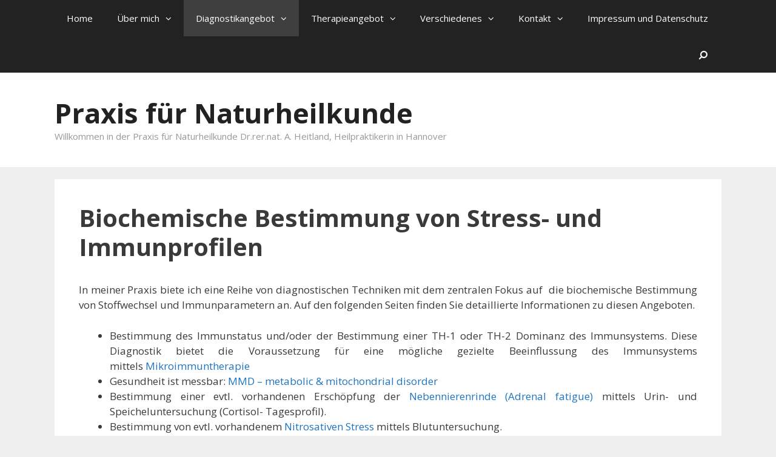

--- FILE ---
content_type: text/html; charset=UTF-8
request_url: https://www.heilpraktiker-heitland.de/biochemische-bestimmung-von-stress-und-immunprofilen/
body_size: 14572
content:
<!DOCTYPE html>
<html lang="en-US">
<head>
	<meta charset="UTF-8">
	<meta http-equiv="X-UA-Compatible" content="IE=edge" />
	<link rel="profile" href="http://gmpg.org/xfn/11">
	<link rel="pingback" href="https://www.heilpraktiker-heitland.de/xmlrpc.php">
	<title>Biochemische Bestimmung von Stress- und Immunprofilen &#8211; Praxis für Naturheilkunde</title>

<!-- All in One SEO Pack 2.3.12.2.1 by Michael Torbert of Semper Fi Web Design[-1,-1] -->
<meta name="description"  content="Behandlung des Stoffwechsels und des Immunsystems" />

<meta name="keywords"  content="immunstatus,th-1 oder th-2 dominanz,th-1 oder th-2 shift,immunsystem,mikroimmuntherapie,mmd – metabolic &amp;amp; mitochondrial disorder,erschöpfung der nebennierenrinde,adrenal fatigue,urin- und speicheluntersuchung,cortisol- tagesprofil,cortisolbestimmung,neurotransmitter.bestimmung von evtl. vorhandenem nitrosativen stress mittels blutuntersuchung.neurostress mittels urin- und speicheluntersuchung,cortisol,stressmarker,stressbelastung,zuviel stress,dysstress,hyporekatives immunsystem,hyperreaktives immunsystem,mmd – metabolic &amp; mitochondrial disorder" />

<link rel="canonical" href="https://www.heilpraktiker-heitland.de/biochemische-bestimmung-von-stress-und-immunprofilen/" />
			<script>
			(function(i,s,o,g,r,a,m){i['GoogleAnalyticsObject']=r;i[r]=i[r]||function(){
			(i[r].q=i[r].q||[]).push(arguments)},i[r].l=1*new Date();a=s.createElement(o),
			m=s.getElementsByTagName(o)[0];a.async=1;a.src=g;m.parentNode.insertBefore(a,m)
			})(window,document,'script','//www.google-analytics.com/analytics.js','ga');

			ga('create', 'UA-28098107-1', 'auto');
			ga('require', 'linkid', 'linkid.js');
			ga('send', 'pageview');
			</script>
					<script type="text/javascript">
						function recordOutboundLink(link, category, action) {
														ga('send', 'event', category, action);
														if (link.target == '_blank') return true;
							setTimeout('document.location = "' + link.href + '"', 100);
							return false;
						}
						/* use regular Javascript for this */
						function getAttr(ele, attr) {
							var result = (ele.getAttribute && ele.getAttribute(attr)) || null;
							if (!result) {
								var attrs = ele.attributes;
								var length = attrs.length;
								for (var i = 0; i < length; i++)
									if (attr[i].nodeName === attr) result = attr[i].nodeValue;
							}
							return result;
						}

						function aiosp_addLoadEvent(func) {
							var oldonload = window.onload;
							if (typeof window.onload != 'function') {
								window.onload = func;
							} else {
								window.onload = function () {
									if (oldonload) {
										oldonload();
									}
									func();
								}
							}
						}

						function aiosp_addEvent(element, evnt, funct) {
							if (element.attachEvent)
								return element.attachEvent('on' + evnt, funct);
							else
								return element.addEventListener(evnt, funct, false);
						}

						aiosp_addLoadEvent(function () {
							var links = document.getElementsByTagName('a');
							for (var x = 0; x < links.length; x++) {
								if (typeof links[x] == 'undefined') continue;
								aiosp_addEvent(links[x], 'onclick', function () {
									var mydomain = new RegExp(document.domain, 'i');
									href = getAttr(this, 'href');
									if (href && href.toLowerCase().indexOf('http') === 0 && !mydomain.test(href)) {
										recordOutboundLink(this, 'Outbound Links', href);
									}
								});
							}
						});
					</script>
					<!-- /all in one seo pack -->
<link rel='dns-prefetch' href='//www.heilpraktiker-heitland.de' />
<link rel='dns-prefetch' href='//fonts.googleapis.com' />
<link rel='dns-prefetch' href='//netdna.bootstrapcdn.com' />
<link rel='dns-prefetch' href='//s.w.org' />
<link rel="alternate" type="application/rss+xml" title="Praxis für Naturheilkunde &raquo; Feed" href="https://www.heilpraktiker-heitland.de/feed/" />
		<script type="text/javascript">
			window._wpemojiSettings = {"baseUrl":"https:\/\/s.w.org\/images\/core\/emoji\/2.2.1\/72x72\/","ext":".png","svgUrl":"https:\/\/s.w.org\/images\/core\/emoji\/2.2.1\/svg\/","svgExt":".svg","source":{"concatemoji":"https:\/\/www.heilpraktiker-heitland.de\/wp-includes\/js\/wp-emoji-release.min.js?ver=4.7.31"}};
			!function(t,a,e){var r,n,i,o=a.createElement("canvas"),l=o.getContext&&o.getContext("2d");function c(t){var e=a.createElement("script");e.src=t,e.defer=e.type="text/javascript",a.getElementsByTagName("head")[0].appendChild(e)}for(i=Array("flag","emoji4"),e.supports={everything:!0,everythingExceptFlag:!0},n=0;n<i.length;n++)e.supports[i[n]]=function(t){var e,a=String.fromCharCode;if(!l||!l.fillText)return!1;switch(l.clearRect(0,0,o.width,o.height),l.textBaseline="top",l.font="600 32px Arial",t){case"flag":return(l.fillText(a(55356,56826,55356,56819),0,0),o.toDataURL().length<3e3)?!1:(l.clearRect(0,0,o.width,o.height),l.fillText(a(55356,57331,65039,8205,55356,57096),0,0),e=o.toDataURL(),l.clearRect(0,0,o.width,o.height),l.fillText(a(55356,57331,55356,57096),0,0),e!==o.toDataURL());case"emoji4":return l.fillText(a(55357,56425,55356,57341,8205,55357,56507),0,0),e=o.toDataURL(),l.clearRect(0,0,o.width,o.height),l.fillText(a(55357,56425,55356,57341,55357,56507),0,0),e!==o.toDataURL()}return!1}(i[n]),e.supports.everything=e.supports.everything&&e.supports[i[n]],"flag"!==i[n]&&(e.supports.everythingExceptFlag=e.supports.everythingExceptFlag&&e.supports[i[n]]);e.supports.everythingExceptFlag=e.supports.everythingExceptFlag&&!e.supports.flag,e.DOMReady=!1,e.readyCallback=function(){e.DOMReady=!0},e.supports.everything||(r=function(){e.readyCallback()},a.addEventListener?(a.addEventListener("DOMContentLoaded",r,!1),t.addEventListener("load",r,!1)):(t.attachEvent("onload",r),a.attachEvent("onreadystatechange",function(){"complete"===a.readyState&&e.readyCallback()})),(r=e.source||{}).concatemoji?c(r.concatemoji):r.wpemoji&&r.twemoji&&(c(r.twemoji),c(r.wpemoji)))}(window,document,window._wpemojiSettings);
		</script>
		<style type="text/css">
img.wp-smiley,
img.emoji {
	display: inline !important;
	border: none !important;
	box-shadow: none !important;
	height: 1em !important;
	width: 1em !important;
	margin: 0 .07em !important;
	vertical-align: -0.1em !important;
	background: none !important;
	padding: 0 !important;
}
</style>
<link rel='stylesheet' id='generate-fonts-css'  href='//fonts.googleapis.com/css?family=Open+Sans:300,300italic,regular,italic,600,600italic,700,700italic,800,800italic' type='text/css' media='all' />
<link rel='stylesheet' id='contact-form-7-css'  href='https://www.heilpraktiker-heitland.de/wp-content/plugins/contact-form-7/includes/css/styles.css?ver=4.9.1' type='text/css' media='all' />
<link rel='stylesheet' id='generate-navigation-legacy-css'  href='https://www.heilpraktiker-heitland.de/wp-content/plugins/generate-legacy-mobile-menu/css/mobile-legacy.css?ver=4.7.31' type='text/css' media='all' />
<link rel='stylesheet' id='font-awesome-css'  href='//netdna.bootstrapcdn.com/font-awesome/4.1.0/css/font-awesome.css' type='text/css' media='screen' />
<link rel='stylesheet' id='generate-style-grid-css'  href='https://www.heilpraktiker-heitland.de/wp-content/themes/generatepress/css/unsemantic-grid.min.css?ver=1.3.41' type='text/css' media='all' />
<link rel='stylesheet' id='generate-style-css'  href='https://www.heilpraktiker-heitland.de/wp-content/themes/generatepress/style.css?ver=1.3.41' type='text/css' media='all' />
<style id='generate-style-inline-css' type='text/css'>
body {background-color: #efefef; color: #3a3a3a; }a, a:visited {color: #1e73be; text-decoration: none; }a:hover, a:focus, a:active {color: #0051dd; text-decoration: none; }body .grid-container {max-width: 1100px; }
.blog footer.entry-meta, .archive footer.entry-meta {display:none;}.entry-header .entry-meta {display:none;}
body, button, input, select, textarea {font-family: "Open Sans", sans-serif; font-size: 17px; }body {line-height: 1.5; }p {margin-bottom: 1.5em; }.main-title {font-family: inherit; font-weight: bold; font-size: 45px; }.site-description {font-family: inherit; font-size: 15px; }.main-navigation a, .menu-toggle {font-family: inherit; font-size: 15px; }.main-navigation .main-nav ul ul li a {font-size: 14px; }.widget-title {font-family: inherit; font-size: 20px; }.sidebar .widget, .footer-widgets .widget {font-size: 17px; }h1 {font-family: inherit; font-weight: bold; font-size: 40px; }h2 {font-family: inherit; font-weight: 300; font-size: 30px; }h3 {font-family: inherit; font-size: 20px; }.site-info {font-size: 14px; }@media (max-width:768px) {.main-title {font-size: 30px;}h1 {font-size: 30px;}h2 {font-size: 25px;}}
.site-header {background-color: #FFFFFF; color: #3a3a3a; }.site-header a,.site-header a:visited {color: #3a3a3a; }.main-title a,.main-title a:hover,.main-title a:visited {color: #222222; }.site-description {color: #999999; }.main-navigation,  .main-navigation ul ul {background-color: #222222; }.navigation-search input[type="search"],.navigation-search input[type="search"]:active {color: #3f3f3f; background-color: #3f3f3f; }.navigation-search input[type="search"]:focus {color: #FFFFFF; background-color: #3f3f3f; }.main-navigation ul ul {background-color: #3f3f3f; }.main-navigation .main-nav ul li a,.menu-toggle {color: #FFFFFF; }button.menu-toggle:hover,button.menu-toggle:focus,.main-navigation .mobile-bar-items a,.main-navigation .mobile-bar-items a:hover,.main-navigation .mobile-bar-items a:focus {color: #FFFFFF; }.main-navigation .main-nav ul ul li a {color: #FFFFFF; }.main-navigation .main-nav ul li > a:hover,.main-navigation .main-nav ul li > a:focus, .main-navigation .main-nav ul li.sfHover > a {color: #FFFFFF; background-color: #3f3f3f; }.main-navigation .main-nav ul ul li > a:hover,.main-navigation .main-nav ul ul li > a:focus,.main-navigation .main-nav ul ul li.sfHover > a {color: #FFFFFF; background-color: #4f4f4f; }.main-navigation .main-nav ul .current-menu-item > a, .main-navigation .main-nav ul .current-menu-parent > a, .main-navigation .main-nav ul .current-menu-ancestor > a {color: #FFFFFF; background-color: #3f3f3f; }.main-navigation .main-nav ul .current-menu-item > a:hover, .main-navigation .main-nav ul .current-menu-parent > a:hover, .main-navigation .main-nav ul .current-menu-ancestor > a:hover, .main-navigation .main-nav ul .current-menu-item.sfHover > a, .main-navigation .main-nav ul .current-menu-parent.sfHover > a, .main-navigation .main-nav ul .current-menu-ancestor.sfHover > a {color: #FFFFFF; background-color: #3f3f3f; }.main-navigation .main-nav ul ul .current-menu-item > a, .main-navigation .main-nav ul ul .current-menu-parent > a, .main-navigation .main-nav ul ul .current-menu-ancestor > a {color: #FFFFFF; background-color: #4f4f4f; }.main-navigation .main-nav ul ul .current-menu-item > a:hover, .main-navigation .main-nav ul ul .current-menu-parent > a:hover, .main-navigation .main-nav ul ul .current-menu-ancestor > a:hover,.main-navigation .main-nav ul ul .current-menu-item.sfHover > a, .main-navigation .main-nav ul ul .current-menu-parent.sfHover > a, .main-navigation .main-nav ul ul .current-menu-ancestor.sfHover > a {color: #FFFFFF; background-color: #4f4f4f; }.inside-article, .comments-area, .page-header,.one-container .container,.paging-navigation,.inside-page-header {background-color: #FFFFFF; }.entry-meta {color: #888888; }.entry-meta a, .entry-meta a:visited {color: #666666; }.entry-meta a:hover {color: #1E73BE; }.sidebar .widget {background-color: #FFFFFF; }.sidebar .widget .widget-title {color: #000000; }.footer-widgets {background-color: #FFFFFF; }.footer-widgets .widget-title {color: #000000; }.site-info {background-color: #222222; color: #ffffff; }.site-info a, .site-info a:visited {color: #ffffff; }.site-info a:hover {color: #606060; }input[type="text"], input[type="email"], input[type="url"], input[type="password"], input[type="search"], textarea {background-color: #FAFAFA; border-color: #CCCCCC; color: #666666; }input[type="text"]:focus, input[type="email"]:focus, input[type="url"]:focus, input[type="password"]:focus, input[type="search"]:focus, textarea:focus {background-color: #FFFFFF; color: #666666; border-color: #BFBFBF; }button, html input[type="button"], input[type="reset"], input[type="submit"],.button,.button:visited {background-color: #666666; color: #FFFFFF; }button:hover, html input[type="button"]:hover, input[type="reset"]:hover, input[type="submit"]:hover,.button:hover,button:focus, html input[type="button"]:focus, input[type="reset"]:focus, input[type="submit"]:focus,.button:focus {background-color: #3F3F3F; color: #FFFFFF; }
.inside-header {padding: 40px 40px 40px 40px; }.separate-containers .inside-article, .separate-containers .comments-area, .separate-containers .page-header, .separate-containers .paging-navigation, .one-container .site-content {padding: 40px 40px 40px 40px; }.one-container.right-sidebar .site-main,.one-container.both-right .site-main {margin-right: 40px; }.one-container.left-sidebar .site-main,.one-container.both-left .site-main {margin-left: 40px; }.one-container.both-sidebars .site-main {margin: 0px 40px 0px 40px; }.ignore-x-spacing {margin-right: -40px; margin-bottom: 40px; margin-left: -40px; }.ignore-xy-spacing {margin: -40px -40px 40px -40px; }.main-navigation .main-nav ul li a,.menu-toggle,.main-navigation .mobile-bar-items a {padding-left: 20px; padding-right: 20px; line-height: 60px; }.main-navigation .main-nav ul ul li a {padding: 10px 20px 10px 20px; }.main-navigation ul ul {top: 60px; }.navigation-search {height: 60px; line-height: 0px; }.navigation-search input {height: 60px; line-height: 0px; }.widget-area .widget {padding: 40px 40px 40px 40px; }.footer-widgets {padding: 40px 0px 40px 0px; }.site-info {padding: 20px 0px 20px 0px; }.right-sidebar.separate-containers .site-main {margin: 20px 20px 20px 0px; }.left-sidebar.separate-containers .site-main {margin: 20px 0px 20px 20px; }.both-sidebars.separate-containers .site-main {margin: 20px; }.both-right.separate-containers .site-main {margin: 20px 20px 20px 0px; }.separate-containers .site-main {margin-top: 20px; margin-bottom: 20px; }.separate-containers .page-header-image, .separate-containers .page-header-content, .separate-containers .page-header-image-single, .separate-containers .page-header-content-single {margin-top: 20px; }.both-left.separate-containers .site-main {margin: 20px 0px 20px 20px; }.separate-containers .inside-right-sidebar, .inside-left-sidebar {margin-top: 20px; margin-bottom: 20px; }.separate-containers .widget, .separate-containers .site-main > *, .separate-containers .page-header, .widget-area .main-navigation {margin-bottom: 20px; }.both-left.separate-containers .inside-left-sidebar {margin-right: 10px; }.both-left.separate-containers .inside-right-sidebar {margin-left: 10px; }.both-right.separate-containers .inside-left-sidebar {margin-right: 10px; }.both-right.separate-containers .inside-right-sidebar {margin-left: 10px; }.menu-item-has-children ul .dropdown-menu-toggle {padding-top: 10px; padding-bottom: 10px; margin-top: -10px; }.menu-item-has-children .dropdown-menu-toggle {padding-right: 20px; }.one-container .sidebar .widget{padding:0px;}
.menu-item-has-children .dropdown-menu-toggle {padding-right: 20px; }
</style>
<link rel='stylesheet' id='generate-mobile-style-css'  href='https://www.heilpraktiker-heitland.de/wp-content/themes/generatepress/css/mobile.min.css?ver=1.3.41' type='text/css' media='all' />
<link rel='stylesheet' id='fontawesome-css'  href='https://www.heilpraktiker-heitland.de/wp-content/themes/generatepress/css/font-awesome.min.css?ver=4.7' type='text/css' media='all' />
<!--[if lt IE 9]>
<link rel='stylesheet' id='generate-ie-css'  href='https://www.heilpraktiker-heitland.de/wp-content/themes/generatepress/css/ie.min.css?ver=1.3.41' type='text/css' media='all' />
<![endif]-->
<link rel='stylesheet' id='blog-styles-css'  href='https://www.heilpraktiker-heitland.de/wp-content/plugins/gp-premium/blog/functions/css/style-min.css?ver=1.2.96' type='text/css' media='all' />
<link rel='stylesheet' id='generate-secondary-nav-css'  href='https://www.heilpraktiker-heitland.de/wp-content/plugins/gp-premium/secondary-nav/functions/css/style.min.css?ver=1.2.96' type='text/css' media='all' />
<style id='generate-secondary-nav-inline-css' type='text/css'>
.secondary-navigation{background-color:#636363;}.secondary-navigation .main-nav ul li a,.secondary-navigation .menu-toggle{color:#ffffff;}button.secondary-menu-toggle:hover,button.secondary-menu-toggle:focus{color:#ffffff;}.widget-area .secondary-navigation{margin-bottom:20px;}.secondary-navigation ul ul{background-color:#303030;top:auto;}.secondary-navigation .main-nav ul ul li a{color:#ffffff;}.secondary-navigation .main-nav ul li > a:hover,.secondary-navigation .main-nav ul li > a:focus,.secondary-navigation .main-nav ul li.sfHover > a{color:#ffffff;background-color:#303030;}.secondary-navigation .main-nav ul ul li > a:hover,.secondary-navigation .main-nav ul ul li > a:focus,.secondary-navigation .main-nav ul ul li.sfHover > a{color:#ffffff;background-color:#474747;}.secondary-navigation .main-nav ul li[class*="current-menu-"] > a, .secondary-navigation .main-nav ul li[class*="current-menu-"] > a:hover,.secondary-navigation .main-nav ul li[class*="current-menu-"].sfHover > a{color:#222222;background-color:#ffffff;}.secondary-navigation .main-nav ul ul li[class*="current-menu-"] > a,.secondary-navigation .main-nav ul ul li[class*="current-menu-"] > a:hover,.secondary-navigation .main-nav ul ul li[class*="current-menu-"].sfHover > a{color:#ffffff;background-color:#474747;}
</style>
<link rel='stylesheet' id='generate-secondary-nav-mobile-css'  href='https://www.heilpraktiker-heitland.de/wp-content/plugins/gp-premium/secondary-nav/functions/css/mobile.min.css?ver=1.2.96' type='text/css' media='all' />
<link rel='stylesheet' id='generate-sticky-css'  href='https://www.heilpraktiker-heitland.de/wp-content/plugins/gp-premium/menu-plus/functions/css/sticky.min.css?ver=1.2.96' type='text/css' media='all' />
<script type="text/javascript" src="https://apis.google.com/js/plusone.js">{lang: "en-US"}</script><script type='text/javascript' src='https://www.heilpraktiker-heitland.de/wp-includes/js/jquery/jquery.js?ver=1.12.4'></script>
<script type='text/javascript' src='https://www.heilpraktiker-heitland.de/wp-includes/js/jquery/jquery-migrate.min.js?ver=1.4.1'></script>
<script type='text/javascript' src='https://www.heilpraktiker-heitland.de/wp-includes/js/swfobject.js?ver=2.2-20120417'></script>
<script type='text/javascript' src='http://www.heilpraktiker-heitland.de/index.php?wordtube-js=true&#038;ver=2.0'></script>
<link rel='https://api.w.org/' href='https://www.heilpraktiker-heitland.de/wp-json/' />
<link rel="EditURI" type="application/rsd+xml" title="RSD" href="https://www.heilpraktiker-heitland.de/xmlrpc.php?rsd" />
<link rel="wlwmanifest" type="application/wlwmanifest+xml" href="https://www.heilpraktiker-heitland.de/wp-includes/wlwmanifest.xml" /> 
<meta name="generator" content="WordPress 4.7.31" />
<link rel='shortlink' href='https://www.heilpraktiker-heitland.de/?p=4303' />
<link rel="alternate" type="application/json+oembed" href="https://www.heilpraktiker-heitland.de/wp-json/oembed/1.0/embed?url=https%3A%2F%2Fwww.heilpraktiker-heitland.de%2Fbiochemische-bestimmung-von-stress-und-immunprofilen%2F" />
<link rel="alternate" type="text/xml+oembed" href="https://www.heilpraktiker-heitland.de/wp-json/oembed/1.0/embed?url=https%3A%2F%2Fwww.heilpraktiker-heitland.de%2Fbiochemische-bestimmung-von-stress-und-immunprofilen%2F&#038;format=xml" />
<meta name="viewport" content="initial-scale=1.0, user-scalable=yes" />
<style>
.scroll-back-to-top-wrapper {
    position: fixed;
	opacity: 0;
	visibility: hidden;
	overflow: hidden;
	text-align: center;
	z-index: 99999999;
    background-color: #777777;
	color: #eeeeee;
	width: 50px;
	height: 48px;
	line-height: 48px;
	right: 30px;
	bottom: 30px;
	padding-top: 2px;
	border-top-left-radius: 10px;
	border-top-right-radius: 10px;
	border-bottom-right-radius: 10px;
	border-bottom-left-radius: 10px;
	-webkit-transition: all 0.5s ease-in-out;
	-moz-transition: all 0.5s ease-in-out;
	-ms-transition: all 0.5s ease-in-out;
	-o-transition: all 0.5s ease-in-out;
	transition: all 0.5s ease-in-out;
}
.scroll-back-to-top-wrapper:hover {
	background-color: #888888;
  color: #eeeeee;
}
.scroll-back-to-top-wrapper.show {
    visibility:visible;
    cursor:pointer;
	opacity: 1.0;
}
.scroll-back-to-top-wrapper i.fa {
	line-height: inherit;
}
.scroll-back-to-top-wrapper .fa-lg {
	vertical-align: 0;
}
</style><style type="text/css">@media screen and (max-width: 768px) { .main-title {font-size: 45px;} .site-description {font-size: 15px;} .separate-containers .inside-article,.one-container .site-content {padding: 10px;} body {font-size: 16px;} h1 {font-size: 28px;} h2 {font-size: 24px;} h3 {font-size: 22px;} h4 {font-size: 18px;} h5 {font-size: 16px;} }@media screen and (max-width: 320px) { .main-title {font-size: 24px;} .site-description {font-size: 14px;} .separate-containers .inside-article,.one-container .site-content {padding: 12px;} body {font-size: 12px;} h1 {font-size: 18px;} h2 {font-size: 16px;} h3 {font-size: 16px;} h4 {font-size: 14px;} h5 {font-size: 14px;} }</style><!-- Generated by Simple CSS - https://wordpress.org/plugins/simple-css/ --><!-- <meta name="NextGEN" version="2.2.3" /> -->
<meta name="viewport" content="width=device-width, initial-scale=1"><link rel='stylesheet' id='lsi-style-css'  href='https://www.heilpraktiker-heitland.de/wp-content/plugins/lightweight-social-icons/css/style-min.css?ver=0.9' type='text/css' media='all' />
<style id='lsi-style-inline-css' type='text/css'>

			.icon-set-lsi_widget-2 a, 
			.icon-set-lsi_widget-2 a:visited, 
			.icon-set-lsi_widget-2 a:focus {
				border-radius: 2px;
				background: #878787 !important;
				color: #FFFFFF !important;
				font-size: 20px !important;
			}
			.icon-set-lsi_widget-2 a:hover {
				background: #777777 !important;
				color: #FFFFFF !important;
			}
</style>
</head>

<body itemtype='http://schema.org/WebPage' itemscope='itemscope' class="page-template-default page page-id-4303 post-image-below-header post-image-aligned-center secondary-nav-above-header secondary-nav-aligned-right sticky-menu-no-transition sticky-enabled both-sticky-menu generatepress  no-sidebar nav-above-header fluid-header separate-containers active-footer-widgets-3 nav-search-enabled nav-aligned-left header-aligned-left dropdown-hover">
		<nav itemtype="http://schema.org/SiteNavigationElement" itemscope="itemscope" id="site-navigation" class="main-navigation">
		<div class="inside-navigation grid-container grid-parent">
				<form method="get" class="search-form navigation-search" action="https://www.heilpraktiker-heitland.de/">
		<input type="search" class="search-field" value="" name="s" title="Search">
	</form>
		<div class="mobile-bar-items">
				<span class="search-item" title="Search">
			<a href="#">
				<i class="fa fa-fw fa-search" aria-hidden="true"></i>
				<span class="screen-reader-text">Search</span>
			</a>
		</span>
	</div><!-- .mobile-bar-items -->
				<button class="menu-toggle" aria-controls="primary-menu" aria-expanded="false">
								<span class="mobile-menu">Menü</span>
			</button>
			<div id="primary-menu" class="main-nav"><ul id="menu-main_menu" class=" menu sf-menu"><li id="menu-item-4097" class="menu-item menu-item-type-post_type menu-item-object-page menu-item-home menu-item-4097"><a href="https://www.heilpraktiker-heitland.de/">Home</a></li>
<li id="menu-item-4098" class="menu-item menu-item-type-post_type menu-item-object-page menu-item-has-children menu-item-4098"><a href="https://www.heilpraktiker-heitland.de/ueber-mich/">Über mich<span role="button" class="dropdown-menu-toggle" aria-expanded="false"></span></a>
<ul class="sub-menu">
	<li id="menu-item-4442" class="menu-item menu-item-type-post_type menu-item-object-page menu-item-4442"><a href="https://www.heilpraktiker-heitland.de/ueber-mich/mein-praxiskonzept-die-3-eckpfeiler-ihrer-gesundheit/">Mein Praxiskonzept – die 3 Eckpfeiler Ihrer Gesundheit</a></li>
	<li id="menu-item-4099" class="menu-item menu-item-type-post_type menu-item-object-page menu-item-4099"><a href="https://www.heilpraktiker-heitland.de/ueber-mich/philosophie/">Praxis – Philosophie</a></li>
	<li id="menu-item-4100" class="menu-item menu-item-type-post_type menu-item-object-page menu-item-4100"><a href="https://www.heilpraktiker-heitland.de/ueber-mich/informationen-zur-person/">Informationen zur Person</a></li>
	<li id="menu-item-4101" class="menu-item menu-item-type-post_type menu-item-object-page menu-item-4101"><a href="https://www.heilpraktiker-heitland.de/ueber-mich/16-2/">Beruflicher Werdegang</a></li>
	<li id="menu-item-4102" class="menu-item menu-item-type-post_type menu-item-object-page menu-item-4102"><a href="https://www.heilpraktiker-heitland.de/ueber-mich/mitgliedschaften/">Mitgliedschaften</a></li>
	<li id="menu-item-4103" class="menu-item menu-item-type-post_type menu-item-object-page menu-item-4103"><a href="https://www.heilpraktiker-heitland.de/ueber-mich/abgeschlossene-fortbildungen/">Fortbildungen</a></li>
	<li id="menu-item-4104" class="menu-item menu-item-type-post_type menu-item-object-page menu-item-4104"><a href="https://www.heilpraktiker-heitland.de/ueber-mich/vortrage/">Vorträge</a></li>
</ul>
</li>
<li id="menu-item-4105" class="menu-item menu-item-type-post_type menu-item-object-page current-menu-ancestor current-menu-parent current_page_parent current_page_ancestor menu-item-has-children menu-item-4105"><a href="https://www.heilpraktiker-heitland.de/diagnostik/">Diagnostikangebot<span role="button" class="dropdown-menu-toggle" aria-expanded="false"></span></a>
<ul class="sub-menu">
	<li id="menu-item-4322" class="menu-item menu-item-type-post_type menu-item-object-page menu-item-has-children menu-item-4322"><a href="https://www.heilpraktiker-heitland.de/blut-unter-dem-mikroskop/">Blut unter dem Mikroskop<span role="button" class="dropdown-menu-toggle" aria-expanded="false"></span></a>
	<ul class="sub-menu">
		<li id="menu-item-4106" class="menu-item menu-item-type-post_type menu-item-object-page menu-item-4106"><a href="https://www.heilpraktiker-heitland.de/diagnostik/blutuntersuchung-mit-dem-3-stufen-bluttest/">3-Stufen-Bluttest</a></li>
		<li id="menu-item-4107" class="menu-item menu-item-type-post_type menu-item-object-page menu-item-4107"><a href="https://www.heilpraktiker-heitland.de/diagnostik/blutuntersuchung-mit-dem-3-stufen-bluttest/blutuntersuchung-im-dunkelfeldmikroskop/">Dunkelfeldmikroskopie</a></li>
		<li id="menu-item-4108" class="menu-item menu-item-type-post_type menu-item-object-page menu-item-4108"><a href="https://www.heilpraktiker-heitland.de/diagnostik/blutuntersuchung-mit-dem-3-stufen-bluttest/filme-blut/">Filme zur Blut-Diagnostik</a></li>
	</ul>
</li>
	<li id="menu-item-4325" class="menu-item menu-item-type-post_type menu-item-object-page current-menu-item page_item page-item-4303 current_page_item menu-item-has-children menu-item-4325"><a href="https://www.heilpraktiker-heitland.de/biochemische-bestimmung-von-stress-und-immunprofilen/">Biochemische Bestimmung von Stress- und Immunprofilen<span role="button" class="dropdown-menu-toggle" aria-expanded="false"></span></a>
	<ul class="sub-menu">
		<li id="menu-item-4109" class="menu-item menu-item-type-post_type menu-item-object-page menu-item-4109"><a href="https://www.heilpraktiker-heitland.de/diagnostik/mikroimmuntherapie/">Mikroimmuntherapie</a></li>
		<li id="menu-item-4123" class="menu-item menu-item-type-post_type menu-item-object-page menu-item-4123"><a href="https://www.heilpraktiker-heitland.de/diagnostik/cortisol-stress-und-nebennieren-erschopfung-adrenal-fatigue/">Cortisol, Stress und Nebennieren-Erschöpfung (Adrenal Fatigue)</a></li>
		<li id="menu-item-4111" class="menu-item menu-item-type-post_type menu-item-object-page menu-item-4111"><a href="https://www.heilpraktiker-heitland.de/diagnostik/nitrosativer-stress/">Nitrosativer Stress</a></li>
		<li id="menu-item-4120" class="menu-item menu-item-type-post_type menu-item-object-page menu-item-4120"><a href="https://www.heilpraktiker-heitland.de/diagnostik/neurostress/">Neurostress</a></li>
	</ul>
</li>
	<li id="menu-item-4324" class="menu-item menu-item-type-post_type menu-item-object-page menu-item-has-children menu-item-4324"><a href="https://www.heilpraktiker-heitland.de/biochemische-bestimmung-von-stoffwechsel-und-ernahrungsprofilen/">Biochemische Bestimmung von Stoffwechsel- und Ernährungsprofilen<span role="button" class="dropdown-menu-toggle" aria-expanded="false"></span></a>
	<ul class="sub-menu">
		<li id="menu-item-5080" class="menu-item menu-item-type-post_type menu-item-object-page menu-item-5080"><a href="https://www.heilpraktiker-heitland.de/bioenergetischer-gesundheitsindex/">Bioenergetischer Gesundheitsindex und zelluläre Energiegewinnung</a></li>
		<li id="menu-item-5038" class="menu-item menu-item-type-post_type menu-item-object-page menu-item-5038"><a href="https://www.heilpraktiker-heitland.de/organix-organische-sauren-im-urin/">Organix ®- die Bestimmung organischer Säuren im Urin</a></li>
		<li id="menu-item-4125" class="menu-item menu-item-type-post_type menu-item-object-page menu-item-4125"><a href="https://www.heilpraktiker-heitland.de/diagnostik/mikronahrstoffe-labordiagnostik-und-substitution/">Mikronährstoffe – Labordiagnostik und Substitution</a></li>
		<li id="menu-item-4110" class="menu-item menu-item-type-post_type menu-item-object-page menu-item-4110"><a href="https://www.heilpraktiker-heitland.de/diagnostik/neu-gesundheit-ist-messbar-mmd-metabolic-mitochondrial-disorder/">Gesundheit ist messbar: MMD – metabolic &#038; mitochondrial disorder</a></li>
		<li id="menu-item-4132" class="menu-item menu-item-type-post_type menu-item-object-page menu-item-4132"><a href="https://www.heilpraktiker-heitland.de/diagnostik/vitamin/">Vitamin D</a></li>
		<li id="menu-item-4124" class="menu-item menu-item-type-post_type menu-item-object-page menu-item-4124"><a href="https://www.heilpraktiker-heitland.de/diagnostik/saure-basen-regulation/">Säure-Basen Regulation </a></li>
		<li id="menu-item-4131" class="menu-item menu-item-type-post_type menu-item-object-page menu-item-4131"><a href="https://www.heilpraktiker-heitland.de/diagnostik/kryptopyrrolurie/">Kryptopyrrolurie</a></li>
	</ul>
</li>
	<li id="menu-item-4127" class="menu-item menu-item-type-post_type menu-item-object-page menu-item-has-children menu-item-4127"><a href="https://www.heilpraktiker-heitland.de/diagnostik/untersuchungsprofile-bei-magen-darmerkrankungen/">Untersuchungsprofile bei Magen-Darmerkrankungen<span role="button" class="dropdown-menu-toggle" aria-expanded="false"></span></a>
	<ul class="sub-menu">
		<li id="menu-item-4128" class="menu-item menu-item-type-post_type menu-item-object-page menu-item-4128"><a href="https://www.heilpraktiker-heitland.de/diagnostik/untersuchungsprofile-bei-magen-darmerkrankungen/basisprofil-darm/">Basisprofil Darm</a></li>
		<li id="menu-item-4129" class="menu-item menu-item-type-post_type menu-item-object-page menu-item-4129"><a href="https://www.heilpraktiker-heitland.de/diagnostik/untersuchungsprofile-bei-magen-darmerkrankungen/reizdarmsyndrom-ohne-ursache/">Reizdarmsyndrom ohne Ursache?</a></li>
		<li id="menu-item-4785" class="menu-item menu-item-type-post_type menu-item-object-page menu-item-4785"><a href="https://www.heilpraktiker-heitland.de/diagnostik/untersuchungsprofile-bei-magen-darmerkrankungen/das-darmmikrobiom/">Das Darmmikrobiom</a></li>
	</ul>
</li>
	<li id="menu-item-4323" class="menu-item menu-item-type-post_type menu-item-object-page menu-item-has-children menu-item-4323"><a href="https://www.heilpraktiker-heitland.de/weitere-ganzheitliche-diagnostik/">Weitere ganzheitliche Diagnostik<span role="button" class="dropdown-menu-toggle" aria-expanded="false"></span></a>
	<ul class="sub-menu">
		<li id="menu-item-4133" class="menu-item menu-item-type-post_type menu-item-object-page menu-item-4133"><a href="https://www.heilpraktiker-heitland.de/diagnostik/biochemische-untersuchungen-analyse-von-personlichen-risikofaktoren/">Analyse von persönlichen Risikofaktoren</a></li>
		<li id="menu-item-4126" class="menu-item menu-item-type-post_type menu-item-object-page menu-item-4126"><a href="https://www.heilpraktiker-heitland.de/diagnostik/diagnostik-von-herzfrequenzvariabilitat-und-vegetativem-nervensystems/">Herzfrequenzvariabilität und vegetatives Nervensystem</a></li>
		<li id="menu-item-4130" class="menu-item menu-item-type-post_type menu-item-object-page menu-item-4130"><a href="https://www.heilpraktiker-heitland.de/diagnostik/spenglersan-kolloid-test/">Spenglersan Kolloid- Test</a></li>
	</ul>
</li>
</ul>
</li>
<li id="menu-item-4136" class="menu-item menu-item-type-post_type menu-item-object-page menu-item-has-children menu-item-4136"><a href="https://www.heilpraktiker-heitland.de/therapien/">Therapieangebot<span role="button" class="dropdown-menu-toggle" aria-expanded="false"></span></a>
<ul class="sub-menu">
	<li id="menu-item-4279" class="menu-item menu-item-type-post_type menu-item-object-page menu-item-has-children menu-item-4279"><a href="https://www.heilpraktiker-heitland.de/therapien/ernahrungsoptimierung/">Ernährungsoptimierung<span role="button" class="dropdown-menu-toggle" aria-expanded="false"></span></a>
	<ul class="sub-menu">
		<li id="menu-item-4137" class="menu-item menu-item-type-post_type menu-item-object-page menu-item-4137"><a href="https://www.heilpraktiker-heitland.de/therapien/ernahrung-und-stoffwechsel/ernahrungsberatung/">Ernährungsberatung</a></li>
		<li id="menu-item-5165" class="menu-item menu-item-type-post_type menu-item-object-page menu-item-5165"><a href="https://www.heilpraktiker-heitland.de/mein-kochbuch/">(M)ein Kochbuch</a></li>
		<li id="menu-item-4145" class="menu-item menu-item-type-post_type menu-item-object-page menu-item-4145"><a href="https://www.heilpraktiker-heitland.de/therapien/ernahrung-und-stoffwechsel/">Ernährung und Stoffwechsel</a></li>
		<li id="menu-item-5040" class="menu-item menu-item-type-post_type menu-item-object-page menu-item-5040"><a href="https://www.heilpraktiker-heitland.de/metacheck/">Gen-Diät MetaCheck®*</a></li>
		<li id="menu-item-4139" class="menu-item menu-item-type-post_type menu-item-object-page menu-item-4139"><a href="https://www.heilpraktiker-heitland.de/therapien/ernahrung-und-stoffwechsel/ihr-persoenlicher-proteinshake/">Rezepturerstellung eines individuellen (Protein)Shake</a></li>
		<li id="menu-item-4170" class="menu-item menu-item-type-post_type menu-item-object-page menu-item-4170"><a href="https://www.heilpraktiker-heitland.de/therapien/gewichtsreduktion-ohne-hungern/">Gewichtsreduktion ohne Hungern</a></li>
	</ul>
</li>
	<li id="menu-item-4281" class="menu-item menu-item-type-post_type menu-item-object-page menu-item-has-children menu-item-4281"><a href="https://www.heilpraktiker-heitland.de/therapien/funktionsstorungen-des-hormon-und-neurotransmitterhaushalts/">Funktionsstörungen des Hormon und Neurotransmitterhaushalts<span role="button" class="dropdown-menu-toggle" aria-expanded="false"></span></a>
	<ul class="sub-menu">
		<li id="menu-item-4140" class="menu-item menu-item-type-post_type menu-item-object-page menu-item-4140"><a href="https://www.heilpraktiker-heitland.de/therapien/ernahrung-und-stoffwechsel/schilddruese-nebenniere-und-zuckerstoffwechsel/">Schilddrüse, Nebenniere und Zuckerstoffwechsel</a></li>
		<li id="menu-item-4152" class="menu-item menu-item-type-post_type menu-item-object-page menu-item-4152"><a href="https://www.heilpraktiker-heitland.de/diagnostik/cortisol-stress-und-nebennieren-erschopfung-adrenal-fatigue/">Cortisol, Stress und Nebennieren-Erschöpfung (Adrenal Fatigue)</a></li>
		<li id="menu-item-4155" class="menu-item menu-item-type-post_type menu-item-object-page menu-item-4155"><a href="https://www.heilpraktiker-heitland.de/diagnostik/neurostress/">Neurostress</a></li>
		<li id="menu-item-4173" class="menu-item menu-item-type-post_type menu-item-object-page menu-item-4173"><a href="https://www.heilpraktiker-heitland.de/therapien/ausgleich-hormoneller-dysbalancen/">Ausgleich hormoneller Dysbalancen</a></li>
	</ul>
</li>
	<li id="menu-item-4280" class="menu-item menu-item-type-post_type menu-item-object-page menu-item-has-children menu-item-4280"><a href="https://www.heilpraktiker-heitland.de/therapien/funktionsstorungen-des-immunsystems/">Funktionsstörungen des Immunsystems<span role="button" class="dropdown-menu-toggle" aria-expanded="false"></span></a>
	<ul class="sub-menu">
		<li id="menu-item-4148" class="menu-item menu-item-type-post_type menu-item-object-page menu-item-4148"><a href="https://www.heilpraktiker-heitland.de/therapien/nachhilfeunterricht-furs-immunsystem/">Nachhilfeunterricht fürs Immunsystem</a></li>
		<li id="menu-item-4156" class="menu-item menu-item-type-post_type menu-item-object-page menu-item-4156"><a href="https://www.heilpraktiker-heitland.de/diagnostik/mikroimmuntherapie/">Mikroimmuntherapie</a></li>
		<li id="menu-item-5288" class="menu-item menu-item-type-post_type menu-item-object-page menu-item-5288"><a href="https://www.heilpraktiker-heitland.de/bio-immunegene-medicine/">Bio Immune(G)ene Medicine (BIGMED)</a></li>
		<li id="menu-item-4134" class="menu-item menu-item-type-post_type menu-item-object-page menu-item-4134"><a href="https://www.heilpraktiker-heitland.de/diagnostik/allergien/">Allergien</a></li>
	</ul>
</li>
	<li id="menu-item-4282" class="menu-item menu-item-type-post_type menu-item-object-page menu-item-has-children menu-item-4282"><a href="https://www.heilpraktiker-heitland.de/therapien/stoffwechseloptimierung/">Stoffwechseloptimierung<span role="button" class="dropdown-menu-toggle" aria-expanded="false"></span></a>
	<ul class="sub-menu">
		<li id="menu-item-5356" class="menu-item menu-item-type-post_type menu-item-object-page menu-item-5356"><a href="https://www.heilpraktiker-heitland.de/silent-inflammation-stille-entzundung/">Silent Inflammation (stille Entzündung)</a></li>
		<li id="menu-item-5355" class="menu-item menu-item-type-post_type menu-item-object-page menu-item-5355"><a href="https://www.heilpraktiker-heitland.de/zahngesundheit/">Zahngesundheit und Silent Inflammation</a></li>
		<li id="menu-item-5039" class="menu-item menu-item-type-post_type menu-item-object-page menu-item-5039"><a href="https://www.heilpraktiker-heitland.de/metacheck/">Gen-Diät MetaCheck®*</a></li>
		<li id="menu-item-5079" class="menu-item menu-item-type-post_type menu-item-object-page menu-item-5079"><a href="https://www.heilpraktiker-heitland.de/bioenergetischer-gesundheitsindex/">Bioenergetischer Gesundheitsindex und zelluläre Energiegewinnung</a></li>
		<li id="menu-item-5081" class="menu-item menu-item-type-post_type menu-item-object-page menu-item-5081"><a href="https://www.heilpraktiker-heitland.de/organix-organische-sauren-im-urin/">Organix ®- die Bestimmung organischer Säuren im Urin</a></li>
		<li id="menu-item-4154" class="menu-item menu-item-type-post_type menu-item-object-page menu-item-4154"><a href="https://www.heilpraktiker-heitland.de/diagnostik/nitrosativer-stress/">Nitrosativer Stress</a></li>
		<li id="menu-item-4151" class="menu-item menu-item-type-post_type menu-item-object-page menu-item-4151"><a href="https://www.heilpraktiker-heitland.de/diagnostik/saure-basen-regulation/">Säure-Basen Regulation </a></li>
		<li id="menu-item-4146" class="menu-item menu-item-type-post_type menu-item-object-page menu-item-4146"><a href="https://www.heilpraktiker-heitland.de/therapien/orthomolekulartherapie/">Orthomolekulartherapie</a></li>
		<li id="menu-item-4165" class="menu-item menu-item-type-post_type menu-item-object-page menu-item-4165"><a href="https://www.heilpraktiker-heitland.de/therapien/cellsymbiosetherapie/">Mitochondrien und Das MitoBiom®-Konzept (Cellsymbiosistherapie)</a></li>
		<li id="menu-item-4167" class="menu-item menu-item-type-post_type menu-item-object-page menu-item-4167"><a href="https://www.heilpraktiker-heitland.de/therapien/bio-immuntherapie/">BioImmuntherapie</a></li>
		<li id="menu-item-4169" class="menu-item menu-item-type-post_type menu-item-object-page menu-item-4169"><a href="https://www.heilpraktiker-heitland.de/therapien/darmsanierung/">Darmsanierung</a></li>
		<li id="menu-item-4171" class="menu-item menu-item-type-post_type menu-item-object-page menu-item-4171"><a href="https://www.heilpraktiker-heitland.de/therapien/anti-aging-alter-werden-bei-guter-gesundheit/">Anti-Aging (Älter werden bei guter Gesundheit)</a></li>
	</ul>
</li>
	<li id="menu-item-4283" class="menu-item menu-item-type-post_type menu-item-object-page menu-item-has-children menu-item-4283"><a href="https://www.heilpraktiker-heitland.de/therapien/hypnose-therapien/">Hypnose-Therapien<span role="button" class="dropdown-menu-toggle" aria-expanded="false"></span></a>
	<ul class="sub-menu">
		<li id="menu-item-4163" class="menu-item menu-item-type-post_type menu-item-object-page menu-item-4163"><a href="https://www.heilpraktiker-heitland.de/therapien/hypnose-und-coaching/">Hypnose – seriöse Behandlungsmethode oder Hokuspokus?</a></li>
		<li id="menu-item-4157" class="menu-item menu-item-type-post_type menu-item-object-page menu-item-4157"><a href="https://www.heilpraktiker-heitland.de/therapien/hypnose-und-coaching/stressmanagment-stressbekaempfung/">Stressbekämpfung mit Hypnose</a></li>
		<li id="menu-item-4158" class="menu-item menu-item-type-post_type menu-item-object-page menu-item-4158"><a href="https://www.heilpraktiker-heitland.de/therapien/hypnose-und-coaching/burnoutpraevention-und-burnoutbehandlung-mit-hypnose/">Burnout – Vorbeugung und Behandlung mit Hypnose</a></li>
		<li id="menu-item-4159" class="menu-item menu-item-type-post_type menu-item-object-page menu-item-4159"><a href="https://www.heilpraktiker-heitland.de/therapien/hypnose-und-coaching/effektives-lernen-und-pruefungsvorbereitung-mit-hypnose/">Effektiveres Lernen und Prüfungsvorbereitung mit Hypnose</a></li>
		<li id="menu-item-4160" class="menu-item menu-item-type-post_type menu-item-object-page menu-item-4160"><a href="https://www.heilpraktiker-heitland.de/therapien/hypnose-und-coaching/raucherentwoehnung-mit-hypnose/">Coaching in Hypnose</a></li>
		<li id="menu-item-4161" class="menu-item menu-item-type-post_type menu-item-object-page menu-item-4161"><a href="https://www.heilpraktiker-heitland.de/therapien/hypnose-und-coaching/raucherentwoehnung-mit-hypnose-2/">Raucherentwöhnung mit Hypnose</a></li>
		<li id="menu-item-4162" class="menu-item menu-item-type-post_type menu-item-object-page menu-item-4162"><a href="https://www.heilpraktiker-heitland.de/therapien/hypnose-und-coaching/gewichtsreduktion-mit-hypnose/">Gewichtsreduktion mit Hypnose</a></li>
	</ul>
</li>
	<li id="menu-item-4284" class="menu-item menu-item-type-post_type menu-item-object-page menu-item-has-children menu-item-4284"><a href="https://www.heilpraktiker-heitland.de/therapien/weitere-therapieangebote/">Weitere Therapien<span role="button" class="dropdown-menu-toggle" aria-expanded="false"></span></a>
	<ul class="sub-menu">
		<li id="menu-item-4147" class="menu-item menu-item-type-post_type menu-item-object-page menu-item-4147"><a href="https://www.heilpraktiker-heitland.de/therapien/herzfrequenzvariabilitaet-und-training-des-vegetatives-nervensystem/">Herzfrequenzvariabilität und Training des vegetatives Nervensystems</a></li>
		<li id="menu-item-4150" class="menu-item menu-item-type-post_type menu-item-object-page menu-item-4150"><a href="https://www.heilpraktiker-heitland.de/therapien/tapen-und-cross-taping/">Tapen und Cross-Taping</a></li>
		<li id="menu-item-4166" class="menu-item menu-item-type-post_type menu-item-object-page menu-item-4166"><a href="https://www.heilpraktiker-heitland.de/therapien/biophotonen-therapie/">Biophotonen-Therapie</a></li>
		<li id="menu-item-4174" class="menu-item menu-item-type-post_type menu-item-object-page menu-item-4174"><a href="https://www.heilpraktiker-heitland.de/therapien/schropfen/">Schröpfen </a></li>
		<li id="menu-item-4175" class="menu-item menu-item-type-post_type menu-item-object-page menu-item-4175"><a href="https://www.heilpraktiker-heitland.de/therapien/biochemie-nach-dr-schussler/">Biochemie nach Dr. Schüssler</a></li>
		<li id="menu-item-4172" class="menu-item menu-item-type-post_type menu-item-object-page menu-item-4172"><a href="https://www.heilpraktiker-heitland.de/therapien/spenglersan-therapie/">Spenglersan Therapie</a></li>
	</ul>
</li>
</ul>
</li>
<li id="menu-item-4176" class="menu-item menu-item-type-post_type menu-item-object-page menu-item-has-children menu-item-4176"><a href="https://www.heilpraktiker-heitland.de/verschiedenes/">Verschiedenes<span role="button" class="dropdown-menu-toggle" aria-expanded="false"></span></a>
<ul class="sub-menu">
	<li id="menu-item-4804" class="menu-item menu-item-type-post_type menu-item-object-page menu-item-4804"><a href="https://www.heilpraktiker-heitland.de/4790-2/">Epigenetik, Nutrigenomik und genetische Polymorphismen</a></li>
	<li id="menu-item-5171" class="menu-item menu-item-type-post_type menu-item-object-page menu-item-5171"><a href="https://www.heilpraktiker-heitland.de/ein-sinnvolles-und-ausgefallenes-geschenk/">Ein sinnvolles und ausgefallenes Geschenk: (M)ein Kochbuch!</a></li>
	<li id="menu-item-4177" class="menu-item menu-item-type-post_type menu-item-object-page menu-item-has-children menu-item-4177"><a href="https://www.heilpraktiker-heitland.de/verschiedenes/zum-staunen/">zum Staunen…<span role="button" class="dropdown-menu-toggle" aria-expanded="false"></span></a>
	<ul class="sub-menu">
		<li id="menu-item-4186" class="menu-item menu-item-type-post_type menu-item-object-page menu-item-has-children menu-item-4186"><a href="https://www.heilpraktiker-heitland.de/verschiedenes/zum-staunen/und-noch-mehr-zum-staunen-blutbestandteile/">Bestandteile des Blutes<span role="button" class="dropdown-menu-toggle" aria-expanded="false"></span></a>
		<ul class="sub-menu">
			<li id="menu-item-4190" class="menu-item menu-item-type-post_type menu-item-object-page menu-item-4190"><a href="https://www.heilpraktiker-heitland.de/verschiedenes/zum-staunen/blutplasma/">Blutplasma</a></li>
			<li id="menu-item-4197" class="menu-item menu-item-type-post_type menu-item-object-page menu-item-4197"><a href="https://www.heilpraktiker-heitland.de/verschiedenes/zum-staunen/und-noch-mehr-zum-staunen-blutbestandteile/erklarungen/">Blutbild – was bedeutet was?</a></li>
			<li id="menu-item-4195" class="menu-item menu-item-type-post_type menu-item-object-page menu-item-4195"><a href="https://www.heilpraktiker-heitland.de/verschiedenes/zum-staunen/und-noch-mehr-zum-staunen-blutbestandteile/die-blutgerinnung/">Die Blutgerinnung</a></li>
			<li id="menu-item-4196" class="menu-item menu-item-type-post_type menu-item-object-page menu-item-4196"><a href="https://www.heilpraktiker-heitland.de/verschiedenes/zum-staunen/und-noch-mehr-zum-staunen-blutbestandteile/blutplattchen-thrombozyten/">Blutplättchen (Thrombozyten)</a></li>
			<li id="menu-item-4188" class="menu-item menu-item-type-post_type menu-item-object-page menu-item-4188"><a href="https://www.heilpraktiker-heitland.de/verschiedenes/zum-staunen/erythrozyten-rote-blutkorperchen/">Erythrozyten (Rote Blutkörperchen)</a></li>
			<li id="menu-item-4198" class="menu-item menu-item-type-post_type menu-item-object-page menu-item-4198"><a href="https://www.heilpraktiker-heitland.de/verschiedenes/zum-staunen/und-noch-mehr-zum-staunen-blutbestandteile/monzyten/">Monozyten</a></li>
			<li id="menu-item-4192" class="menu-item menu-item-type-post_type menu-item-object-page menu-item-4192"><a href="https://www.heilpraktiker-heitland.de/verschiedenes/zum-staunen/leukozyten/">Leukozyten – weiße Blutkörperchen</a></li>
			<li id="menu-item-4200" class="menu-item menu-item-type-post_type menu-item-object-page menu-item-4200"><a href="https://www.heilpraktiker-heitland.de/verschiedenes/zum-staunen/und-noch-mehr-zum-staunen-blutbestandteile/leukozyten-weisse-blutkorperchen/granulozyten/">Granulozyten</a></li>
		</ul>
</li>
		<li id="menu-item-4199" class="menu-item menu-item-type-post_type menu-item-object-page menu-item-4199"><a href="https://www.heilpraktiker-heitland.de/verschiedenes/zum-staunen/das-immunsystem/">Das Immunsystem</a></li>
		<li id="menu-item-4194" class="menu-item menu-item-type-post_type menu-item-object-page menu-item-4194"><a href="https://www.heilpraktiker-heitland.de/verschiedenes/zum-staunen/was-sie-schon-immer-das-blut-wissen-wollten/">Was Sie schon immer über das Blut wissen wollten</a></li>
		<li id="menu-item-4201" class="menu-item menu-item-type-post_type menu-item-object-page menu-item-4201"><a href="https://www.heilpraktiker-heitland.de/verschiedenes/zum-staunen/blutplasma/">Blutplasma</a></li>
		<li id="menu-item-4202" class="menu-item menu-item-type-post_type menu-item-object-page menu-item-4202"><a href="https://www.heilpraktiker-heitland.de/verschiedenes/zum-staunen/was-ist-ein-differentialblutbild/">Was ist ein Differentialblutbild?</a></li>
		<li id="menu-item-4189" class="menu-item menu-item-type-post_type menu-item-object-page menu-item-4189"><a href="https://www.heilpraktiker-heitland.de/verschiedenes/zum-staunen/differentialblutbild-blutzellen/">Differentialblutbild (Blutzellen)</a></li>
		<li id="menu-item-4203" class="menu-item menu-item-type-post_type menu-item-object-page menu-item-4203"><a href="https://www.heilpraktiker-heitland.de/verschiedenes/zum-staunen/erythrozyten-rote-blutkorperchen/">Erythrozyten (Rote Blutkörperchen)</a></li>
		<li id="menu-item-4191" class="menu-item menu-item-type-post_type menu-item-object-page menu-item-4191"><a href="https://www.heilpraktiker-heitland.de/verschiedenes/zum-staunen/blutgerinnung/">Blutgerinnung</a></li>
		<li id="menu-item-4187" class="menu-item menu-item-type-post_type menu-item-object-page menu-item-4187"><a href="https://www.heilpraktiker-heitland.de/verschiedenes/zum-staunen/gebrauchliche-abkurzungen-im-blutbild/">gebräuchliche Abkürzungen im Blutbild</a></li>
		<li id="menu-item-4193" class="menu-item menu-item-type-post_type menu-item-object-page menu-item-4193"><a href="https://www.heilpraktiker-heitland.de/verschiedenes/zum-staunen/und-noch-mehr-zum-staunen-blutbestandteile/leukozyten-weisse-blutkorperchen/granulozyten/lymphozyten/bestandteile-des-blutes/">Immunsystem und Abkürzungen im Blutbild</a></li>
	</ul>
</li>
	<li id="menu-item-4180" class="menu-item menu-item-type-post_type menu-item-object-page menu-item-4180"><a href="https://www.heilpraktiker-heitland.de/verschiedenes/patientenverfuegung-betreuungsverfuegung-vorsorgevollmacht/">Patientenverfügung – Betreuungsverfügung – Vorsorgevollmacht</a></li>
	<li id="menu-item-4178" class="menu-item menu-item-type-post_type menu-item-object-page menu-item-4178"><a href="https://www.heilpraktiker-heitland.de/verschiedenes/trinkwasser/">TrinkWasser</a></li>
	<li id="menu-item-4179" class="menu-item menu-item-type-post_type menu-item-object-page menu-item-4179"><a href="https://www.heilpraktiker-heitland.de/verschiedenes/interessante-links/">Interessante Links</a></li>
	<li id="menu-item-4181" class="menu-item menu-item-type-post_type menu-item-object-page menu-item-4181"><a href="https://www.heilpraktiker-heitland.de/verschiedenes/gutschein/">Gutschein</a></li>
	<li id="menu-item-4787" class="menu-item menu-item-type-post_type menu-item-object-page menu-item-4787"><a href="https://www.heilpraktiker-heitland.de/verschiedenes/bildnachweis/">Abbildungsverzeichnis</a></li>
	<li id="menu-item-4182" class="menu-item menu-item-type-post_type menu-item-object-page menu-item-4182"><a href="https://www.heilpraktiker-heitland.de/verschiedenes/glossar/">Glossar</a></li>
</ul>
</li>
<li id="menu-item-4208" class="menu-item menu-item-type-post_type menu-item-object-page menu-item-has-children menu-item-4208"><a href="https://www.heilpraktiker-heitland.de/kontakt/">Kontakt<span role="button" class="dropdown-menu-toggle" aria-expanded="false"></span></a>
<ul class="sub-menu">
	<li id="menu-item-4204" class="menu-item menu-item-type-post_type menu-item-object-page menu-item-4204"><a href="https://www.heilpraktiker-heitland.de/kontakt/terminvereinbarung-und-behandlungskosten/">Terminvereinbarung</a></li>
	<li id="menu-item-4856" class="menu-item menu-item-type-post_type menu-item-object-page menu-item-4856"><a href="https://www.heilpraktiker-heitland.de/kontakt-2/">Kontakt</a></li>
	<li id="menu-item-4205" class="menu-item menu-item-type-post_type menu-item-object-page menu-item-4205"><a href="https://www.heilpraktiker-heitland.de/kontakt/kontaktdaten/">Kontaktformular</a></li>
	<li id="menu-item-4206" class="menu-item menu-item-type-post_type menu-item-object-page menu-item-4206"><a href="https://www.heilpraktiker-heitland.de/kontakt/vor-ihrem-ersten-termin/">Ihr erster Termin</a></li>
	<li id="menu-item-4207" class="menu-item menu-item-type-post_type menu-item-object-page menu-item-4207"><a href="https://www.heilpraktiker-heitland.de/kontakt/anfahrt/">Anfahrt</a></li>
	<li id="menu-item-4209" class="menu-item menu-item-type-post_type menu-item-object-page menu-item-4209"><a href="https://www.heilpraktiker-heitland.de/kontakt/praxis/">Praxis</a></li>
	<li id="menu-item-4210" class="menu-item menu-item-type-post_type menu-item-object-page menu-item-4210"><a href="https://www.heilpraktiker-heitland.de/kontakt/behandlungskosten/">Patienten-Fragebogen, Patienteninformationen und Honorarvereinbarung</a></li>
</ul>
</li>
<li id="menu-item-4184" class="menu-item menu-item-type-post_type menu-item-object-page menu-item-4184"><a href="https://www.heilpraktiker-heitland.de/verschiedenes/impressum/">Impressum und Datenschutz</a></li>
<li class="search-item" title="Search"><a href="#"><i class="fa fa-fw fa-search" aria-hidden="true"></i><span class="screen-reader-text">Search</span></a></li></ul></div>		</div><!-- .inside-navigation -->
	</nav><!-- #site-navigation -->
		<a class="screen-reader-text skip-link" href="#content" title="Skip to content">Skip to content</a>
	<header itemtype="http://schema.org/WPHeader" itemscope="itemscope" id="masthead" class="site-header">
		<div class="inside-header grid-container grid-parent">
								<div class="site-branding">
												<p class="main-title" itemprop="headline"><a href="https://www.heilpraktiker-heitland.de/" rel="home">Praxis für Naturheilkunde</a></p>
											<p class="site-description">Willkommen in der Praxis für Naturheilkunde Dr.rer.nat. A. Heitland, Heilpraktikerin in Hannover</p>
					</div>
						</div><!-- .inside-header -->
	</header><!-- #masthead -->
		
	<div id="page" class="hfeed site grid-container container grid-parent">
		<div id="content" class="site-content">
			
	<div id="primary" class="content-area grid-parent mobile-grid-100 grid-100 tablet-grid-100">
		<main id="main" class="site-main">
						
				
<article id="post-4303" class="post-4303 page type-page status-publish" itemtype='http://schema.org/CreativeWork' itemscope='itemscope'>
	<div class="inside-article">
				
					<header class="entry-header">
				<h1 class="entry-title" itemprop="headline">Biochemische Bestimmung von Stress- und Immunprofilen</h1>			</header><!-- .entry-header -->
				
				<div class="entry-content" itemprop="text">
			<p style="text-align: justify;">In meiner Praxis biete ich eine Reihe von diagnostischen Techniken mit dem zentralen Fokus auf  die biochemische Bestimmung von Stoffwechsel und Immunparametern an. Auf den folgenden Seiten finden Sie detaillierte Informationen zu diesen Angeboten.</p>
<ul style="text-align: justify;">
<li>Bestimmung des Immunstatus und/oder der Bestimmung einer TH-1 oder TH-2 Dominanz des Immunsystems. Diese Diagnostik bietet die Voraussetzung für eine mögliche gezielte Beeinflussung des Immunsystems mittels <a href="http://www.heilpraktiker-heitland.de/diagnostik/mikroimmuntherapie/">Mikroimmuntherapie</a></li>
<li>Gesundheit ist messbar: <a href="http://www.heilpraktiker-heitland.de/diagnostik-aus-dem-blut/neu-gesundheit-ist-messbar-mmd-metabolic-mitochondrial-disorder/">MMD &#8211; metabolic &amp; mitochondrial disorder</a></li>
<li>Bestimmung einer evtl. vorhandenen Erschöpfung der <a href="http://www.heilpraktiker-heitland.de/diagnostik/cortisol-stress-und-nebennieren-erschopfung-adrenal-fatigue/">Nebennierenrinde (Adrenal fatigue)</a><a href="http://www.heilpraktiker-heitland.de/diagnostik-aus-dem-blut/neurostress/"> </a>mittels Urin- und Speicheluntersuchung (Cortisol- Tagesprofil).</li>
<li>Bestimmung von evtl. vorhandenem <a href="http://www.heilpraktiker-heitland.de/diagnostik-aus-dem-blut/nitrosativer-stress/">Nitrosativen Stress</a> mittels Blutuntersuchung.</li>
<li>Bestimmung von evtl. vorhandenem <a href="http://www.heilpraktiker-heitland.de/diagnostik-aus-dem-blut/neurostress/">Neurostress </a>mittels Urin- und Speicheluntersuchung (Cortisol- Tagesprofil).</li>
</ul>
<p>Wenn Sie weiterführende Informationen wünschen oder Fragen haben, nehmen Sie <a href="http://www.heilpraktiker-heitland.de/kontakt/kontaktdaten/">Kontakt mit mir</a> auf oder vereinbaren sie einen <a href="http://www.heilpraktiker-heitland.de/kontakt/terminvereinbarung-und-behandlungskosten/">Termin</a>.</p>
					</div><!-- .entry-content -->
			</div><!-- .inside-article -->
</article><!-- #post-## -->

				
								</main><!-- #main -->
	</div><!-- #primary -->


	</div><!-- #content -->
</div><!-- #page -->
<div class="site-footer grid-container grid-parent">
			<div id="footer-widgets" class="site footer-widgets">
			<div class="inside-footer-widgets grid-container grid-parent">
									<div class="footer-widget-1 grid-parent grid-33 tablet-grid-50 mobile-grid-100">
						<aside id="search-2" class="widget inner-padding widget_search"><h4 class="widget-title">Suche</h4><form method="get" class="search-form" action="https://www.heilpraktiker-heitland.de/">
	<label>
		<span class="screen-reader-text">Search for:</span>
		<input type="search" class="search-field" placeholder="Suchen ..." value="" name="s" title="Search for:">
	</label>
	<input type="submit" class="search-submit" value="Search">
</form></aside>					</div>
								<div class="footer-widget-2 grid-parent grid-33 tablet-grid-50 mobile-grid-100">
					<aside id="nav_menu-2" class="widget inner-padding widget_nav_menu"><h4 class="widget-title">Kontaktformular &#038; Termine</h4><div class="menu-kontakt_termin-container"><ul id="menu-kontakt_termin" class="menu"><li id="menu-item-4212" class="menu-item menu-item-type-post_type menu-item-object-page menu-item-4212"><a href="https://www.heilpraktiker-heitland.de/kontakt/kontaktdaten/">Kontaktformular</a></li>
<li id="menu-item-4213" class="menu-item menu-item-type-post_type menu-item-object-page menu-item-4213"><a href="https://www.heilpraktiker-heitland.de/kontakt/terminvereinbarung-und-behandlungskosten/">Terminvereinbarung</a></li>
</ul></div></aside>				</div>
								<div class="footer-widget-3 grid-parent grid-33 tablet-grid-50 mobile-grid-100">
					<aside id="lsi_widget-2" class="widget inner-padding widget_lsi_widget"><h4 class="widget-title">Kontakt</h4><ul class="lsi-social-icons icon-set-lsi_widget-2" style="text-align: left"><li class="lsi-social-phone"><a class="" rel="nofollow" title="Phone" aria-label="Phone" href="tel:+495116497096" ><i class="lsicon lsicon-phone"></i></a></li><li class="lsi-social-email"><a class="" rel="nofollow" title="Contact" aria-label="Contact" href="mailto:info@heilpraktiker-heitland.de" ><i class="lsicon lsicon-email"></i></a></li><li class="lsi-social-gplus"><a class="" rel="nofollow" title="Google+" aria-label="Google+" href="http://plus.google.com/101054219942263100830" ><i class="lsicon lsicon-gplus"></i></a></li></ul></aside>				</div>
							</div>
		</div>
		<footer class="site-info" itemtype="http://schema.org/WPFooter" itemscope="itemscope">
		<div class="inside-site-info grid-container grid-parent">
			&copy; Dr.rer.nat. Aleksandra Heitland - 2026		</div>
	</footer><!-- .site-info -->
	</div><!-- .site-footer -->

<!-- ngg_resource_manager_marker --><script type="text/javascript" src="https://apis.google.com/js/plusone.js">{lang: "en-US"}</script><script type='text/javascript' src='https://www.heilpraktiker-heitland.de/wp-content/plugins/gp-premium/menu-plus/functions/js/sticky.min.js?ver=1.2.96'></script>
<!--[if lt IE 10]>
<script type='text/javascript' src='https://www.heilpraktiker-heitland.de/wp-content/plugins/gp-premium/menu-plus/functions/js/matchMedia.min.js?ver=1.2.96'></script>
<![endif]-->
<script type='text/javascript'>
/* <![CDATA[ */
var wpcf7 = {"apiSettings":{"root":"https:\/\/www.heilpraktiker-heitland.de\/wp-json\/contact-form-7\/v1","namespace":"contact-form-7\/v1"},"recaptcha":{"messages":{"empty":"Please verify that you are not a robot."}}};
/* ]]> */
</script>
<script type='text/javascript' src='https://www.heilpraktiker-heitland.de/wp-content/plugins/contact-form-7/includes/js/scripts.js?ver=4.9.1'></script>
<script type='text/javascript' src='https://www.heilpraktiker-heitland.de/wp-content/plugins/generate-legacy-mobile-menu/js/navigation-legacy.js?ver=0.2'></script>
<script type='text/javascript' src='https://www.heilpraktiker-heitland.de/wp-content/plugins/generate-legacy-mobile-menu/js/secondary-navigation-legacy.js?ver=0.2'></script>
<script type='text/javascript'>
/* <![CDATA[ */
var scrollBackToTop = {"scrollDuration":"500","fadeDuration":"0.5"};
/* ]]> */
</script>
<script type='text/javascript' src='https://www.heilpraktiker-heitland.de/wp-content/plugins/scroll-back-to-top/assets/js/scroll-back-to-top.js'></script>
<script type='text/javascript' src='https://www.heilpraktiker-heitland.de/wp-content/themes/generatepress/js/dropdown.min.js?ver=1.3.41'></script>
<script type='text/javascript' src='https://www.heilpraktiker-heitland.de/wp-content/themes/generatepress/js/navigation-search.min.js?ver=1.3.41'></script>
<!--[if lt IE 9]>
<script type='text/javascript' src='https://www.heilpraktiker-heitland.de/wp-content/themes/generatepress/js/html5shiv.min.js?ver=1.3.41'></script>
<![endif]-->
<script type='text/javascript' src='https://www.heilpraktiker-heitland.de/wp-content/plugins/gp-premium/secondary-nav/functions/js/navigation.min.js?ver=1.2.96'></script>
<script type='text/javascript' src='https://www.heilpraktiker-heitland.de/wp-includes/js/wp-embed.min.js?ver=4.7.31'></script>
<div class="scroll-back-to-top-wrapper">
	<span class="scroll-back-to-top-inner">
					<i class="fa fa-2x fa-arrow-circle-up"></i>
			</span>
</div><!--stats_footer_test--><script src="https://stats.wordpress.com/e-202604.js" type="text/javascript"></script>
<script type="text/javascript">
st_go({blog:'31216512',v:'ext',post:'4303'});
var load_cmc = function(){linktracker_init(31216512,4303,2);};
if ( typeof addLoadEvent != 'undefined' ) addLoadEvent(load_cmc);
else load_cmc();
</script>

</body>
</html>

--- FILE ---
content_type: text/css
request_url: https://www.heilpraktiker-heitland.de/wp-content/plugins/generate-legacy-mobile-menu/css/mobile-legacy.css?ver=4.7.31
body_size: 56
content:
.sf-menu .menu-item-has-children > a:first-child::after, 
.sf-menu .page-item-has-children > a:first-child::after {
    display: block !important;
}

--- FILE ---
content_type: text/css
request_url: https://www.heilpraktiker-heitland.de/wp-content/themes/generatepress/css/mobile.min.css?ver=1.3.41
body_size: 3072
content:
@media (max-width:768px){button.menu-toggle,button.menu-toggle:active,button.menu-toggle:focus,button.menu-toggle:hover{background-color:transparent;border:0;outline:0}.main-nav .sf-menu>li,[class*=nav-float-] .site-header .inside-header>*{float:none;clear:both}.header-widget,.woocommerce .woocommerce-ordering select{max-width:100%}.content-area,.inside-footer-widgets>div,.sidebar{float:none;width:100%;left:0;right:0}.inside-footer-widgets>div:not(:last-child){margin-bottom:40px}.one-container .sidebar{margin-top:40px}.separate-containers #left-sidebar+#right-sidebar .inside-right-sidebar{margin-top:0}a,body,button,input,select,textarea{-webkit-transition:all 0s ease-in-out;-moz-transition:all 0s ease-in-out;-o-transition:all 0s ease-in-out;transition:all 0s ease-in-out}.main-navigation.toggled .main-nav>ul,.menu-toggle{display:block}.main-navigation ul,.main-navigation ul li.sfHover>ul{display:none}.main-navigation .menu li.search-item{display:none!important}button.menu-toggle{width:100%}.children.toggled-on,.sub-menu.toggled-on{display:block!important;opacity:1!important}.dropdown-menu-toggle:before{content:"\f107"!important}.sfHover>a .dropdown-menu-toggle:before{content:"\f106"!important}.inside-header>:not(:last-child){margin-bottom:20px}.mobile-bar-items{display:block;position:absolute;right:0;top:0;z-index:21;list-style-type:none}.mobile-bar-items a{display:inline-block}.menu-toggle{text-align:center}.main-navigation,.nav-search-enabled .main-navigation .menu-toggle{text-align:left}.nav-aligned-center.nav-above-header .main-navigation .sf-menu>li,.nav-aligned-center.nav-below-header .main-navigation .sf-menu>li,.nav-aligned-right.nav-above-header .main-navigation .sf-menu>li,.nav-aligned-right.nav-below-header .main-navigation .sf-menu>li{display:block;margin:0;text-align:left}.main-navigation .main-nav ul ul{position:relative;top:0;left:0;width:100%}.menu-item-has-children .dropdown-menu-toggle{float:right}.fluid-header .inside-header,.header-widget{text-align:center}.sf-menu>li.menu-item-float-right{float:none!important;display:inline-block}.both-left.separate-containers .inside-left-sidebar,.both-left.separate-containers .inside-right-sidebar,.both-right.separate-containers .inside-left-sidebar,.both-right.separate-containers .inside-right-sidebar{margin-right:0;margin-left:0}.site-main{margin-left:0!important;margin-right:0!important}body:not(.no-sidebar) .site-main{margin-bottom:0!important}.header-widget{float:none}.alignleft,.alignright{float:none;display:block;margin-left:auto;margin-right:auto}.post-image-aligned-left .post-image,.post-image-aligned-right .post-image{float:none;margin:2em 0;text-align:center}.site-info{padding-left:10px;padding-right:10px}.comment .children{padding-left:10px;margin-left:0}.edd_download{display:block;float:none!important;margin-bottom:1.5em;width:100%!important}.woocommerce .woocommerce-ordering,.woocommerce-page .woocommerce-ordering{float:none}.woocommerce ul.products li.product,.woocommerce-page ul.products li.product,.woocommerce-page[class*=columns-] ul.products li.product,.woocommerce[class*=columns-] ul.products li.product{width:100%;float:none}}

--- FILE ---
content_type: text/plain
request_url: https://www.google-analytics.com/j/collect?v=1&_v=j102&a=1581883126&t=pageview&_s=1&dl=https%3A%2F%2Fwww.heilpraktiker-heitland.de%2Fbiochemische-bestimmung-von-stress-und-immunprofilen%2F&ul=en-us%40posix&dt=Biochemische%20Bestimmung%20von%20Stress-%20und%20Immunprofilen%20%E2%80%93%20Praxis%20f%C3%BCr%20Naturheilkunde&sr=1280x720&vp=1280x720&_u=KGBAAEAjAAAAACAAI~&jid=757154608&gjid=1012176286&cid=1189993994.1768910951&tid=UA-28098107-1&_gid=1663650612.1768910951&_r=1&_slc=1&z=221349279
body_size: -454
content:
2,cG-5YR2HVKJCJ

--- FILE ---
content_type: text/javascript
request_url: https://www.heilpraktiker-heitland.de/wp-content/plugins/generate-legacy-mobile-menu/js/secondary-navigation-legacy.js?ver=0.2
body_size: 2736
content:
/**
 * secondary-navigation-legacy.js
 *
 * Handles toggling the navigation menu for small screens and enables tab
 * support for dropdown menus.
 */
( function() {
	var secondary_container, secondary_button, secondary_menu, secondary_links, secondary_subMenus;

	secondary_container = document.getElementById( 'secondary-navigation' );
	if ( ! secondary_container ) {
		return;
	}

	secondary_button = secondary_container.querySelector('.secondary-menu-toggle');
	if ( 'undefined' === typeof secondary_button ) {
		return;
	}

	secondary_menu = secondary_container.getElementsByTagName( 'ul' )[0];

	// Hide menu toggle button if menu is empty and return early.
	if ( 'undefined' === typeof secondary_menu ) {
		secondary_button.style.display = 'none';
		return;
	}

	secondary_menu.setAttribute( 'aria-expanded', 'false' );
	if ( -1 === secondary_menu.className.indexOf( 'nav-menu' ) ) {
		secondary_menu.className += ' nav-menu';
	}

	secondary_button.onclick = function() {
		if ( -1 !== secondary_container.className.indexOf( 'toggled' ) ) {
			secondary_container.className = secondary_container.className.replace( ' toggled', '' );
			secondary_button.setAttribute( 'aria-expanded', 'false' );
			secondary_menu.setAttribute( 'aria-expanded', 'false' );
		} else {
			secondary_container.className += ' toggled';
			secondary_button.setAttribute( 'aria-expanded', 'true' );
			secondary_menu.setAttribute( 'aria-expanded', 'true' );
		}
	};

	// Get all the link elements within the menu.
	secondary_links    = secondary_menu.getElementsByTagName( 'a' );
	secondary_subMenus = secondary_menu.getElementsByTagName( 'ul' );

	// Set menu items with submenus to aria-haspopup="true".
	for ( var i = 0, len = secondary_subMenus.length; i < len; i++ ) {
		secondary_subMenus[i].parentNode.setAttribute( 'aria-haspopup', 'true' );
	}

	// Each time a menu link is focused or blurred, toggle focus.
	for ( i = 0, len = secondary_links.length; i < len; i++ ) {
		secondary_links[i].addEventListener( 'focus', toggleFocus, true );
		secondary_links[i].addEventListener( 'blur', toggleFocus, true );
	}

	/**
	 * Sets or removes .focus class on an element.
	 */
	function toggleFocus() {
		var secondary_self = this;

		// Move up through the ancestors of the current link until we hit .nav-menu.
		while ( -1 === secondary_self.className.indexOf( 'nav-menu' ) ) {

			// On li elements toggle the class .focus.
			if ( 'li' === secondary_self.tagName.toLowerCase() ) {
				if ( -1 !== secondary_self.className.indexOf( 'focus' ) ) {
					secondary_self.className = secondary_self.className.replace( ' focus', '' );
				} else {
					secondary_self.className += ' focus';
				}
			}

			secondary_self = secondary_self.parentElement;
		}
	}
} )();